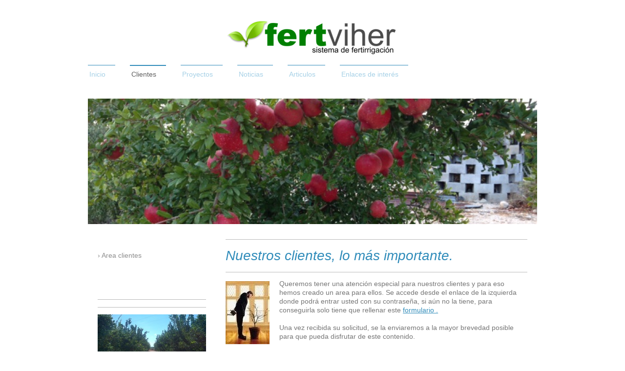

--- FILE ---
content_type: text/html; charset=UTF-8
request_url: https://www.fertviher.es/clientes/
body_size: 6738
content:
<!DOCTYPE html>
<html lang="es"  ><head prefix="og: http://ogp.me/ns# fb: http://ogp.me/ns/fb# business: http://ogp.me/ns/business#">
    <meta http-equiv="Content-Type" content="text/html; charset=utf-8"/>
    <meta name="generator" content="IONOS MyWebsite"/>
        
    <link rel="dns-prefetch" href="//cdn.website-start.de/"/>
    <link rel="dns-prefetch" href="//104.mod.mywebsite-editor.com"/>
    <link rel="dns-prefetch" href="https://104.sb.mywebsite-editor.com/"/>
    <link rel="shortcut icon" href="https://www.fertviher.es/s/misc/favicon.png?1338433162"/>
        <title>Fertviher - Clientes</title>
    <style type="text/css">@media screen and (max-device-width: 1024px) {.diyw a.switchViewWeb {display: inline !important;}}</style>
    <style type="text/css">@media screen and (min-device-width: 1024px) {
            .mediumScreenDisabled { display:block }
            .smallScreenDisabled { display:block }
        }
        @media screen and (max-device-width: 1024px) { .mediumScreenDisabled { display:none } }
        @media screen and (max-device-width: 568px) { .smallScreenDisabled { display:none } }
                @media screen and (min-width: 1024px) {
            .mobilepreview .mediumScreenDisabled { display:block }
            .mobilepreview .smallScreenDisabled { display:block }
        }
        @media screen and (max-width: 1024px) { .mobilepreview .mediumScreenDisabled { display:none } }
        @media screen and (max-width: 568px) { .mobilepreview .smallScreenDisabled { display:none } }</style>
    <meta name="viewport" content="width=device-width, initial-scale=1, maximum-scale=1, minimal-ui"/>

<meta name="format-detection" content="telephone=no"/>
        <meta name="keywords" content="Fertviher, fertirrigacion, campo, agricultura, actividad, agricola, fertilizantes, abonos, tratamientos, plantas, almendros, naranjos, limones"/>
            <meta name="description" content="Fertviher, quienes somos y cual es nuestro objetivo."/>
            <meta name="robots" content="index,follow"/>
        <link href="//cdn.website-start.de/templates/2115/style.css?1763478093678" rel="stylesheet" type="text/css"/>
    <link href="https://www.fertviher.es/s/style/theming.css?1740139755" rel="stylesheet" type="text/css"/>
    <link href="//cdn.website-start.de/app/cdn/min/group/web.css?1763478093678" rel="stylesheet" type="text/css"/>
<link href="//cdn.website-start.de/app/cdn/min/moduleserver/css/es_ES/common,facebook,twitter,shoppingbasket?1763478093678" rel="stylesheet" type="text/css"/>
    <link href="//cdn.website-start.de/app/cdn/min/group/mobilenavigation.css?1763478093678" rel="stylesheet" type="text/css"/>
    <link href="https://104.sb.mywebsite-editor.com/app/logstate2-css.php?site=217621295&amp;t=1769257820" rel="stylesheet" type="text/css"/>

<script type="text/javascript">
    /* <![CDATA[ */
var stagingMode = '';
    /* ]]> */
</script>
<script src="https://104.sb.mywebsite-editor.com/app/logstate-js.php?site=217621295&amp;t=1769257820"></script>

    <link href="//cdn.website-start.de/templates/2115/print.css?1763478093678" rel="stylesheet" media="print" type="text/css"/>
    <script type="text/javascript">
    /* <![CDATA[ */
    var systemurl = 'https://104.sb.mywebsite-editor.com/';
    var webPath = '/';
    var proxyName = '';
    var webServerName = 'www.fertviher.es';
    var sslServerUrl = 'https://www.fertviher.es';
    var nonSslServerUrl = 'http://www.fertviher.es';
    var webserverProtocol = 'http://';
    var nghScriptsUrlPrefix = '//104.mod.mywebsite-editor.com';
    var sessionNamespace = 'DIY_SB';
    var jimdoData = {
        cdnUrl:  '//cdn.website-start.de/',
        messages: {
            lightBox: {
    image : 'Imagen',
    of: 'de'
}

        },
        isTrial: 0,
        pageId: 919962629    };
    var script_basisID = "217621295";

    diy = window.diy || {};
    diy.web = diy.web || {};

        diy.web.jsBaseUrl = "//cdn.website-start.de/s/build/";

    diy.context = diy.context || {};
    diy.context.type = diy.context.type || 'web';
    /* ]]> */
</script>

<script type="text/javascript" src="//cdn.website-start.de/app/cdn/min/group/web.js?1763478093678" crossorigin="anonymous"></script><script type="text/javascript" src="//cdn.website-start.de/s/build/web.bundle.js?1763478093678" crossorigin="anonymous"></script><script type="text/javascript" src="//cdn.website-start.de/app/cdn/min/group/mobilenavigation.js?1763478093678" crossorigin="anonymous"></script><script src="//cdn.website-start.de/app/cdn/min/moduleserver/js/es_ES/common,facebook,twitter,shoppingbasket?1763478093678"></script>
<script type="text/javascript" src="https://cdn.website-start.de/proxy/apps/static/resource/dependencies/"></script><script type="text/javascript">
                    if (typeof require !== 'undefined') {
                        require.config({
                            waitSeconds : 10,
                            baseUrl : 'https://cdn.website-start.de/proxy/apps/static/js/'
                        });
                    }
                </script><script type="text/javascript" src="//cdn.website-start.de/app/cdn/min/group/pfcsupport.js?1763478093678" crossorigin="anonymous"></script>    <meta property="og:type" content="business.business"/>
    <meta property="og:url" content="https://www.fertviher.es/clientes/"/>
    <meta property="og:title" content="Fertviher - Clientes"/>
            <meta property="og:description" content="Fertviher, quienes somos y cual es nuestro objetivo."/>
                <meta property="og:image" content="https://www.fertviher.es/s/misc/logo.png?t=1769123447"/>
        <meta property="business:contact_data:country_name" content="España"/>
    
    
    
    
    
    
    
    
</head>


<body class="body   cc-pagemode-default diyfeSidebarLeft diy-market-es_ES" data-pageid="919962629" id="page-919962629">
    
    <div class="diyw">
        <!-- master-2 -->
<div class="diyweb">
	
<nav id="diyfeMobileNav" class="diyfeCA diyfeCA3" role="navigation">
    <a title="Abrir/cerrar la navegación">Abrir/cerrar la navegación</a>
    <ul class="mainNav1"><li class=" hasSubNavigation"><a data-page-id="919962638" href="https://www.fertviher.es/" class=" level_1"><span>Inicio</span></a><span class="diyfeDropDownSubOpener">&nbsp;</span><div class="diyfeDropDownSubList diyfeCA diyfeCA3"><ul class="mainNav2"><li class=" hasSubNavigation"><a data-page-id="919962624" href="https://www.fertviher.es/inicio/cómo-llegar-hasta-nosotros/" class=" level_2"><span>Cómo llegar hasta nosotros</span></a></li><li class=" hasSubNavigation"><a data-page-id="919962637" href="https://www.fertviher.es/inicio/quienes-somos/" class=" level_2"><span>Quienes somos</span></a></li><li class=" hasSubNavigation"><a data-page-id="919962628" href="https://www.fertviher.es/inicio/albúm-de-fotografías/" class=" level_2"><span>Albúm de Fotografías</span></a></li><li class=" hasSubNavigation"><a data-page-id="919962623" href="https://www.fertviher.es/inicio/contacta-con-fertviher/" class=" level_2"><span>Contacta con Fertviher</span></a><span class="diyfeDropDownSubOpener">&nbsp;</span><div class="diyfeDropDownSubList diyfeCA diyfeCA3"><ul class="mainNav3"><li class=" hasSubNavigation"><a data-page-id="919962636" href="https://www.fertviher.es/inicio/contacta-con-fertviher/privacidad/" class=" level_3"><span>Privacidad</span></a></li></ul></div></li><li class=" hasSubNavigation"><a data-page-id="919962632" href="https://www.fertviher.es/inicio/aviso-legal/" class=" level_2"><span>Aviso legal</span></a></li></ul></div></li><li class="current hasSubNavigation"><a data-page-id="919962629" href="https://www.fertviher.es/clientes/" class="current level_1"><span>Clientes</span></a><span class="diyfeDropDownSubOpener">&nbsp;</span><div class="diyfeDropDownSubList diyfeCA diyfeCA3"><ul class="mainNav2"><li class=" hasSubNavigation"><a data-page-id="919962627" href="https://www.fertviher.es/clientes/area-clientes/" class=" level_2"><span>Area clientes</span></a></li></ul></div></li><li class=" hasSubNavigation"><a data-page-id="919962613" href="https://www.fertviher.es/proyectos/" class=" level_1"><span>Proyectos</span></a></li><li class=" hasSubNavigation"><a data-page-id="919962619" href="https://www.fertviher.es/noticias/" class=" level_1"><span>Noticias</span></a></li><li class=" hasSubNavigation"><a data-page-id="919962634" href="https://www.fertviher.es/articulos/" class=" level_1"><span>Articulos</span></a></li><li class=" hasSubNavigation"><a data-page-id="919962630" href="https://www.fertviher.es/enlaces-de-interés/" class=" level_1"><span>Enlaces de interés</span></a></li></ul></nav>
			<div class="diywebLiveArea">
			<div id="diywebAppContainer1st"></div>
			</div>
	<div class="diywebLogo">
		<div class="diywebLiveArea">
			<div class="diywebMainGutter">
				<div class="diyfeGE">
					<div class="diyfeCA1">
						
    <style type="text/css" media="all">
        /* <![CDATA[ */
                .diyw #website-logo {
            text-align: center !important;
                        padding: 0px 0;
                    }
        
                /* ]]> */
    </style>

    <div id="website-logo">
            <a href="https://www.fertviher.es/"><img class="website-logo-image" width="360" src="https://www.fertviher.es/s/misc/logo.png?t=1769123448" alt="Fertviher España SL"/></a>

            
            </div>


					</div>
				</div>
			</div>
		</div>
	</div>
	<div class="diywebNav diywebNavMain diywebNav1 diywebNavHorizontal">
		<div class="diywebLiveArea">
			<div class="diywebMainGutter">
				<div class="diyfeGE diyfeCA diyfeCA2">
					<div class="diywebGutter">
						<div class="webnavigation"><ul id="mainNav1" class="mainNav1"><li class="navTopItemGroup_1"><a data-page-id="919962638" href="https://www.fertviher.es/" class="level_1"><span>Inicio</span></a></li><li class="navTopItemGroup_2"><a data-page-id="919962629" href="https://www.fertviher.es/clientes/" class="current level_1"><span>Clientes</span></a></li><li class="navTopItemGroup_3"><a data-page-id="919962613" href="https://www.fertviher.es/proyectos/" class="level_1"><span>Proyectos</span></a></li><li class="navTopItemGroup_4"><a data-page-id="919962619" href="https://www.fertviher.es/noticias/" class="level_1"><span>Noticias</span></a></li><li class="navTopItemGroup_5"><a data-page-id="919962634" href="https://www.fertviher.es/articulos/" class="level_1"><span>Articulos</span></a></li><li class="navTopItemGroup_6"><a data-page-id="919962630" href="https://www.fertviher.es/enlaces-de-interés/" class="level_1"><span>Enlaces de interés</span></a></li></ul></div>
					</div>
				</div>
			</div>
		</div>
	</div>
	<div class="diywebEmotionHeader">
		<div class="diywebLiveArea">
			<div class="diywebMainGutter">
				<div class="diyfeGE">
					<div class="diywebGutter">
						
<style type="text/css" media="all">
.diyw div#emotion-header {
        max-width: 920px;
        max-height: 257px;
                background: #ffffff;
    }

.diyw div#emotion-header-title-bg {
    left: 0%;
    top: 20%;
    width: 100%;
    height: 20%;

    background-color: #FFFFFF;
    opacity: 1.00;
    filter: alpha(opacity = 100);
    display: none;}

.diyw div#emotion-header strong#emotion-header-title {
    left: 17%;
    top: 25%;
    color: #000000;
        font: normal bold 62px/120% Verdana, Geneva, sans-serif;
}

.diyw div#emotion-no-bg-container{
    max-height: 257px;
}

.diyw div#emotion-no-bg-container .emotion-no-bg-height {
    margin-top: 27.93%;
}
</style>
<div id="emotion-header" data-action="loadView" data-params="active" data-imagescount="8">
            <img src="https://www.fertviher.es/s/img/emotionheader.JPG?1732270704.920px.257px" id="emotion-header-img" alt=""/>
            
        <div id="ehSlideshowPlaceholder">
            <div id="ehSlideShow">
                <div class="slide-container">
                                        <div style="background-color: #ffffff">
                            <img src="https://www.fertviher.es/s/img/emotionheader.JPG?1732270704.920px.257px" alt=""/>
                        </div>
                                    </div>
            </div>
        </div>


        <script type="text/javascript">
        //<![CDATA[
                diy.module.emotionHeader.slideShow.init({ slides: [{"url":"https:\/\/www.fertviher.es\/s\/img\/emotionheader.JPG?1732270704.920px.257px","image_alt":"","bgColor":"#ffffff"},{"url":"https:\/\/www.fertviher.es\/s\/img\/emotionheader_1.jpg?1732270704.920px.257px","image_alt":"","bgColor":"#ffffff"},{"url":"https:\/\/www.fertviher.es\/s\/img\/emotionheader_2.JPG?1732270704.920px.257px","image_alt":"","bgColor":"#ffffff"},{"url":"https:\/\/www.fertviher.es\/s\/img\/emotionheader_3.jpg?1732270704.920px.257px","image_alt":"","bgColor":"#ffffff"},{"url":"https:\/\/www.fertviher.es\/s\/img\/emotionheader_4.jpg?1732270704.920px.257px","image_alt":"","bgColor":"#ffffff"},{"url":"https:\/\/www.fertviher.es\/s\/img\/emotionheader_5.jpg?1732270704.920px.257px","image_alt":"","bgColor":"#ffffff"},{"url":"https:\/\/www.fertviher.es\/s\/img\/emotionheader_6.jpg?1732270704.920px.257px","image_alt":"","bgColor":"#ffffff"},{"url":"https:\/\/www.fertviher.es\/s\/img\/emotionheader_7.jpg?1732270704.920px.257px","image_alt":"","bgColor":"#ffffff"}] });
        //]]>
        </script>

    
    
    
            <strong id="emotion-header-title" style="text-align: left"></strong>
                    <div class="notranslate">
                <svg xmlns="http://www.w3.org/2000/svg" version="1.1" id="emotion-header-title-svg" viewBox="0 0 920 257" preserveAspectRatio="xMinYMin meet"><text style="font-family:Verdana, Geneva, sans-serif;font-size:62px;font-style:normal;font-weight:bold;fill:#000000;line-height:1.2em;"><tspan x="0" style="text-anchor: start" dy="0.95em"> </tspan></text></svg>
            </div>
            
    
    <script type="text/javascript">
    //<![CDATA[
    (function ($) {
        function enableSvgTitle() {
                        var titleSvg = $('svg#emotion-header-title-svg'),
                titleHtml = $('#emotion-header-title'),
                emoWidthAbs = 920,
                emoHeightAbs = 257,
                offsetParent,
                titlePosition,
                svgBoxWidth,
                svgBoxHeight;

                        if (titleSvg.length && titleHtml.length) {
                offsetParent = titleHtml.offsetParent();
                titlePosition = titleHtml.position();
                svgBoxWidth = titleHtml.width();
                svgBoxHeight = titleHtml.height();

                                titleSvg.get(0).setAttribute('viewBox', '0 0 ' + svgBoxWidth + ' ' + svgBoxHeight);
                titleSvg.css({
                   left: Math.roundTo(100 * titlePosition.left / offsetParent.width(), 3) + '%',
                   top: Math.roundTo(100 * titlePosition.top / offsetParent.height(), 3) + '%',
                   width: Math.roundTo(100 * svgBoxWidth / emoWidthAbs, 3) + '%',
                   height: Math.roundTo(100 * svgBoxHeight / emoHeightAbs, 3) + '%'
                });

                titleHtml.css('visibility','hidden');
                titleSvg.css('visibility','visible');
            }
        }

        
            var posFunc = function($, overrideSize) {
                var elems = [], containerWidth, containerHeight;
                                    elems.push({
                        selector: '#emotion-header-title',
                        overrideSize: true,
                        horPos: 13,
                        vertPos: 25                    });
                    lastTitleWidth = $('#emotion-header-title').width();
                                                elems.push({
                    selector: '#emotion-header-title-bg',
                    horPos: 0,
                    vertPos: 25                });
                                
                containerWidth = parseInt('920');
                containerHeight = parseInt('257');

                for (var i = 0; i < elems.length; ++i) {
                    var el = elems[i],
                        $el = $(el.selector),
                        pos = {
                            left: el.horPos,
                            top: el.vertPos
                        };
                    if (!$el.length) continue;
                    var anchorPos = $el.anchorPosition();
                    anchorPos.$container = $('#emotion-header');

                    if (overrideSize === true || el.overrideSize === true) {
                        anchorPos.setContainerSize(containerWidth, containerHeight);
                    } else {
                        anchorPos.setContainerSize(null, null);
                    }

                    var pxPos = anchorPos.fromAnchorPosition(pos),
                        pcPos = anchorPos.toPercentPosition(pxPos);

                    var elPos = {};
                    if (!isNaN(parseFloat(pcPos.top)) && isFinite(pcPos.top)) {
                        elPos.top = pcPos.top + '%';
                    }
                    if (!isNaN(parseFloat(pcPos.left)) && isFinite(pcPos.left)) {
                        elPos.left = pcPos.left + '%';
                    }
                    $el.css(elPos);
                }

                // switch to svg title
                enableSvgTitle();
            };

                        var $emotionImg = jQuery('#emotion-header-img');
            if ($emotionImg.length > 0) {
                // first position the element based on stored size
                posFunc(jQuery, true);

                // trigger reposition using the real size when the element is loaded
                var ehLoadEvTriggered = false;
                $emotionImg.one('load', function(){
                    posFunc(jQuery);
                    ehLoadEvTriggered = true;
                                        diy.module.emotionHeader.slideShow.start();
                                    }).each(function() {
                                        if(this.complete || typeof this.complete === 'undefined') {
                        jQuery(this).load();
                    }
                });

                                noLoadTriggeredTimeoutId = setTimeout(function() {
                    if (!ehLoadEvTriggered) {
                        posFunc(jQuery);
                    }
                    window.clearTimeout(noLoadTriggeredTimeoutId)
                }, 5000);//after 5 seconds
            } else {
                jQuery(function(){
                    posFunc(jQuery);
                });
            }

                        if (jQuery.isBrowser && jQuery.isBrowser.ie8) {
                var longTitleRepositionCalls = 0;
                longTitleRepositionInterval = setInterval(function() {
                    if (lastTitleWidth > 0 && lastTitleWidth != jQuery('#emotion-header-title').width()) {
                        posFunc(jQuery);
                    }
                    longTitleRepositionCalls++;
                    // try this for 5 seconds
                    if (longTitleRepositionCalls === 5) {
                        window.clearInterval(longTitleRepositionInterval);
                    }
                }, 1000);//each 1 second
            }

            }(jQuery));
    //]]>
    </script>

    </div>

					</div>
				</div>
			</div>
		</div>
	</div>
	<div class="diywebContent">
		<div class="diywebLiveArea">
			<div class="diywebMainGutter">
				<div class="diyfeGridGroup diyfeCA diyfeCA1">
					<div class="diywebMain diyfeGE">
						<div class="diywebGutter">
							
        <div id="content_area">
        	<div id="content_start"></div>
        	
        
        <div id="matrix_1024122793" class="sortable-matrix" data-matrixId="1024122793"><div class="n module-type-hr diyfeLiveArea "> <div style="padding: 0px 0px">
    <div class="hr"></div>
</div>
 </div><div class="n module-type-header diyfeLiveArea "> <h1><span class="diyfeDecoration">Nuestros clientes, lo más importante.</span></h1> </div><div class="n module-type-hr diyfeLiveArea "> <div style="padding: 0px 0px">
    <div class="hr"></div>
</div>
 </div><div class="n module-type-textWithImage diyfeLiveArea "> 
<div class="clearover " id="textWithImage-5783812607">
<div class="align-container imgleft" style="max-width: 100%; width: 90px;">
    <a class="imagewrapper" href="https://www.fertviher.es/s/cc_images/cache_2419319403.jpg?t=1272698767" rel="lightbox[5783812607]">
        <img src="https://www.fertviher.es/s/cc_images/cache_2419319403.jpg?t=1272698767" id="image_5783812607" alt="Damos soluciones para todo" style="width:100%"/>
    </a>


</div> 
<div class="textwrapper">
<p>Queremos tener una atención especial para nuestros clientes y para eso hemos creado un area para ellos. Se accede desde el enlace de la izquierda donde podrá entrar usted con su contraseña,
si aún no la tiene, para conseguirla solo tiene que rellenar este <a href="https://www.fertviher.es/inicio/contacta-con-fertviher/">formulario .</a></p>
<p> </p>
<p>Una vez recibida su solicitud, se la enviaremos a la mayor brevedad posible para que pueda disfrutar de este contenido.</p>
</div>
</div> 
<script type="text/javascript">
    //<![CDATA[
    jQuery(document).ready(function($){
        var $target = $('#textWithImage-5783812607');

        if ($.fn.swipebox && Modernizr.touch) {
            $target
                .find('a[rel*="lightbox"]')
                .addClass('swipebox')
                .swipebox();
        } else {
            $target.tinyLightbox({
                item: 'a[rel*="lightbox"]',
                cycle: false,
                hideNavigation: true
            });
        }
    });
    //]]>
</script>
 </div></div>
        
        
        </div>
						</div>
					</div>
					<div class="diywebSecondary diyfeGE diyfeCA diyfeCA3">
						<div class="diywebNav diywebNav23 diywebHideOnSmall">
							<div class="diyfeGE">
								<div class="diywebGutter">
									<div class="webnavigation"><ul id="mainNav2" class="mainNav2"><li class="navTopItemGroup_0"><a data-page-id="919962627" href="https://www.fertviher.es/clientes/area-clientes/" class="level_2"><span>Area clientes</span></a></li></ul></div>
								</div>
							</div>
						</div>
						<div class="diywebSidebar">
							<div class="diyfeGE">
								<div class="diywebGutter">
									<div id="matrix_1024122773" class="sortable-matrix" data-matrixId="1024122773"><div class="n module-type-htmlCode diyfeLiveArea "> <div class="mediumScreenDisabled"><script type="text/javascript">if (window.jQuery) {window.jQuery_1and1 = window.jQuery;}</script><div id="google_translate_element"></div>
<script type="text/javascript">
//<![CDATA[
function googleTranslateElementInit() {
  new google.translate.TranslateElement({
    pageLanguage: 'es',
    includedLanguages: 'es,fr,en,pt'
  }, 'google_translate_element');
}
//]]>
</script><script src="http://translate.google.com/translate_a/element.js?cb=googleTranslateElementInit" type="text/javascript">
</script><script type="text/javascript">if (window.jQuery_1and1) {window.jQuery = window.jQuery_1and1;}</script></div> </div><div class="n module-type-hr diyfeLiveArea "> <div style="padding: 0px 0px">
    <div class="hr"></div>
</div>
 </div><div class="n module-type-hr diyfeLiveArea "> <div style="padding: 0px 0px">
    <div class="hr"></div>
</div>
 </div><div class="n module-type-imageSubtitle diyfeLiveArea "> <div class="clearover imageSubtitle" id="imageSubtitle-5792639166">
    <div class="align-container align-left" style="max-width: 266px">
        <a class="imagewrapper" href="https://www.fertviher.es/s/cc_images/cache_2438310680.jpg?t=1378925931" rel="lightbox[5792639166]" title="¿Nueva variedad?">
            <img id="image_2438310680" src="https://www.fertviher.es/s/cc_images/cache_2438310680.jpg?t=1378925931" alt="" style="max-width: 266px; height:auto"/>
        </a>

                <span class="caption">¿Nueva variedad?</span>
        
    </div>

</div>

<script type="text/javascript">
//<![CDATA[
jQuery(function($) {
    var $target = $('#imageSubtitle-5792639166');

    if ($.fn.swipebox && Modernizr.touch) {
        $target
            .find('a[rel*="lightbox"]')
            .addClass('swipebox')
            .swipebox();
    } else {
        $target.tinyLightbox({
            item: 'a[rel*="lightbox"]',
            cycle: false,
            hideNavigation: true
        });
    }
});
//]]>
</script>
 </div><div class="n module-type-imageSubtitle diyfeLiveArea "> <div class="clearover imageSubtitle" id="imageSubtitle-5783812643">
    <div class="align-container align-center" style="max-width: 266px">
        <a class="imagewrapper" href="https://www.fertviher.es/s/cc_images/cache_2438308405.jpg?t=1378921360" rel="lightbox[5783812643]" title="Variedad LELE ( Novedad )">
            <img id="image_2438308405" src="https://www.fertviher.es/s/cc_images/cache_2438308405.jpg?t=1378921360" alt="Fertviher sistema de fertirrigación" style="max-width: 266px; height:auto"/>
        </a>

                <span class="caption">Variedad LELE ( Novedad )</span>
        
    </div>

</div>

<script type="text/javascript">
//<![CDATA[
jQuery(function($) {
    var $target = $('#imageSubtitle-5783812643');

    if ($.fn.swipebox && Modernizr.touch) {
        $target
            .find('a[rel*="lightbox"]')
            .addClass('swipebox')
            .swipebox();
    } else {
        $target.tinyLightbox({
            item: 'a[rel*="lightbox"]',
            cycle: false,
            hideNavigation: true
        });
    }
});
//]]>
</script>
 </div><div class="n module-type-imageSubtitle diyfeLiveArea "> <div class="clearover imageSubtitle" id="imageSubtitle-5783812644">
    <div class="align-container align-left" style="max-width: 266px">
        <a class="imagewrapper" href="https://www.fertviher.es/s/cc_images/cache_2438308399.jpg?t=1378921205" rel="lightbox[5783812644]" title="Variedad ROTXA (Nueva variedad)">
            <img id="image_2438308399" src="https://www.fertviher.es/s/cc_images/cache_2438308399.jpg?t=1378921205" alt="" style="max-width: 266px; height:auto"/>
        </a>

                <span class="caption">Variedad ROTXA (Nueva variedad)</span>
        
    </div>

</div>

<script type="text/javascript">
//<![CDATA[
jQuery(function($) {
    var $target = $('#imageSubtitle-5783812644');

    if ($.fn.swipebox && Modernizr.touch) {
        $target
            .find('a[rel*="lightbox"]')
            .addClass('swipebox')
            .swipebox();
    } else {
        $target.tinyLightbox({
            item: 'a[rel*="lightbox"]',
            cycle: false,
            hideNavigation: true
        });
    }
});
//]]>
</script>
 </div><div class="n module-type-remoteModule-twitter diyfeLiveArea ">             <div id="modul_5791968067_content"><div id="NGH5791968067_main">


    <div class="twitter-container">
                <div class="twitter-tweet-button">
        <p class="tweet-button-text">Twittear esta página</p>
        <a href="http://www.twitter.com/share" data-url="https://www.fertviher.es/clientes/" class="twitter-share-button" data-count="none" data-lang="en">Tweet</a>
    </div>
        </div>
</div>
</div><script>/* <![CDATA[ */var __NGHModuleInstanceData5791968067 = __NGHModuleInstanceData5791968067 || {};__NGHModuleInstanceData5791968067.server = 'http://104.mod.mywebsite-editor.com';__NGHModuleInstanceData5791968067.data_web = {};var m = mm[5791968067] = new Twitter(5791968067,9932,'twitter');if (m.initView_main != null) m.initView_main();/* ]]> */</script>
         </div><div class="n module-type-remoteModule-facebook diyfeLiveArea ">             <div id="modul_5791340569_content"><div id="NGH5791340569_main">
    <div class="facebook-content">
        <a class="fb-share button" href="https://www.facebook.com/sharer.php?u=https%3A%2F%2Fwww.fertviher.es%2Fclientes%2F">
    <img src="https://www.fertviher.es/proxy/static/mod/facebook/files/img/facebook-share-icon.png"/> Compartir</a>    </div>
</div>
</div><script>/* <![CDATA[ */var __NGHModuleInstanceData5791340569 = __NGHModuleInstanceData5791340569 || {};__NGHModuleInstanceData5791340569.server = 'http://104.mod.mywebsite-editor.com';__NGHModuleInstanceData5791340569.data_web = {};var m = mm[5791340569] = new Facebook(5791340569,28874,'facebook');if (m.initView_main != null) m.initView_main();/* ]]> */</script>
         </div></div>
								</div>
							</div>
						</div>
					</div>
				</div>
			</div>
		</div>
	</div>
	<div class="diywebFooter">
		<div class="diywebLiveArea">
			<div class="diywebMainGutter">
				<div class="diyfeGE diywebPull diyfeCA diyfeCA4">
					<div class="diywebGutter">
						<div id="contentfooter">
    <div class="leftrow">
                        <a rel="nofollow" href="javascript:window.print();">
                    <img class="inline" height="14" width="18" src="//cdn.website-start.de/s/img/cc/printer.gif" alt=""/>
                    Versión para imprimir                </a> <span class="footer-separator">|</span>
                <a href="https://www.fertviher.es/sitemap/">Mapa del sitio</a>
                        <br/> © JFVH para www.fertviher.es - 2010 -
            </div>
    <script type="text/javascript">
        window.diy.ux.Captcha.locales = {
            generateNewCode: 'Generar nuevo código',
            enterCode: 'Introduce el código.'
        };
        window.diy.ux.Cap2.locales = {
            generateNewCode: 'Generar nuevo código',
            enterCode: 'Introduce el código.'
        };
    </script>
    <div class="rightrow">
                <p><a class="diyw switchViewWeb" href="javascript:switchView('desktop');">Vista Web</a><a class="diyw switchViewMobile" href="javascript:switchView('mobile');">Vista Móvil</a></p>
                <span class="loggedin">
            <a rel="nofollow" id="logout" href="https://104.sb.mywebsite-editor.com/app/cms/logout.php">Cerrar sesión</a> <span class="footer-separator">|</span>
            <a rel="nofollow" id="edit" href="https://104.sb.mywebsite-editor.com/app/217621295/919962629/">Editar página</a>
        </span>
    </div>
</div>


					</div>
				</div>
			</div>
		</div>
	</div>
</div>    </div>

    
    </body>


<!-- rendered at Fri, 23 Jan 2026 00:10:48 +0100 -->
</html>
